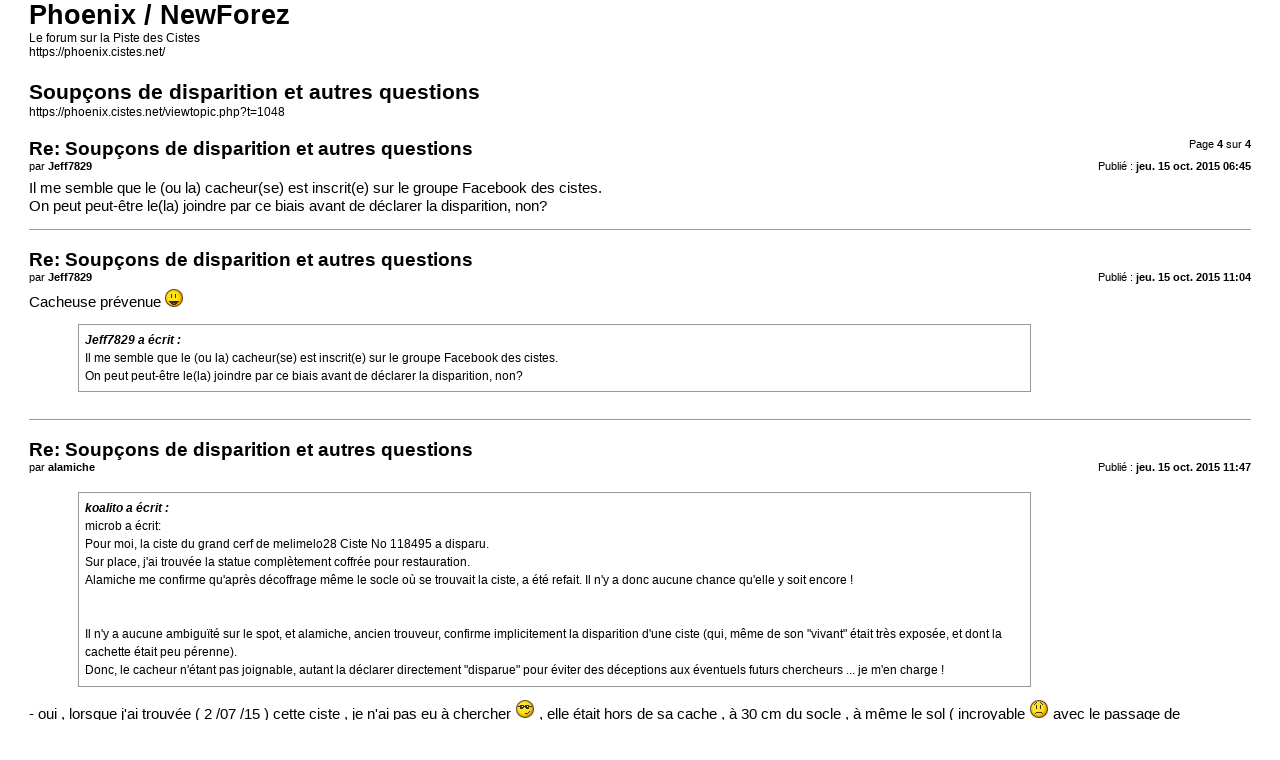

--- FILE ---
content_type: text/html; charset=UTF-8
request_url: https://phoenix.cistes.net/viewtopic.php?t=1048&start=90&sid=f24d6b0b83f49342137f7d7e2cf93c57&view=print
body_size: 4027
content:
<!DOCTYPE html>
<html dir="ltr" lang="fr">
<head>
<meta charset="utf-8" />
<meta http-equiv="X-UA-Compatible" content="IE=edge">
<meta name="robots" content="noindex" />

<title>Phoenix / NewForez &bull; Soupçons de disparition et autres questions - Page 4</title>

<link href="./styles/prosilver/theme/print.css" rel="stylesheet">
</head>
<body id="phpbb" class="ltr">
<div id="wrap" class="wrap">
	<a id="top" class="top-anchor" accesskey="t"></a>

	<div id="page-header">
		<h1>Phoenix / NewForez</h1>
		<p>Le forum sur la Piste des Cistes<br /><a href="https://phoenix.cistes.net/">https://phoenix.cistes.net/</a></p>

		<h2>Soupçons de disparition et autres questions</h2>
		<p><a href="https://phoenix.cistes.net/viewtopic.php?t=1048">https://phoenix.cistes.net/viewtopic.php?t=1048</a></p>
	</div>

	<div id="page-body" class="page-body">
		<div class="page-number">Page <strong>4</strong> sur <strong>4</strong></div>
					<div class="post">
				<h3>Re: Soupçons de disparition et autres questions</h3>
				<div class="date">Publié : <strong>jeu. 15 oct. 2015 06:45</strong></div>
				<div class="author">par <strong>Jeff7829</strong></div>
				<div class="content">Il me semble que le (ou la) cacheur(se) est inscrit(e) sur le groupe Facebook des cistes.<br>
On peut peut-être le(la) joindre par ce biais avant de déclarer la disparition, non?</div>
			</div>
			<hr />
					<div class="post">
				<h3>Re: Soupçons de disparition et autres questions</h3>
				<div class="date">Publié : <strong>jeu. 15 oct. 2015 11:04</strong></div>
				<div class="author">par <strong>Jeff7829</strong></div>
				<div class="content">Cacheuse prévenue  <img class="smilies" src="./images/smilies/smile.gif" width="18" height="18" alt=":)" title=":)"> <br>

<blockquote><div><cite>Jeff7829 a écrit :</cite>Il me semble que le (ou la) cacheur(se) est inscrit(e) sur le groupe Facebook des cistes.<br>
On peut peut-être le(la) joindre par ce biais avant de déclarer la disparition, non?</div></blockquote></div>
			</div>
			<hr />
					<div class="post">
				<h3>Re: Soupçons de disparition et autres questions</h3>
				<div class="date">Publié : <strong>jeu. 15 oct. 2015 11:47</strong></div>
				<div class="author">par <strong>alamiche</strong></div>
				<div class="content"><blockquote><div><cite>koalito a écrit :</cite>microb a écrit:<br>
Pour moi, la ciste du grand cerf de melimelo28 Ciste No 118495 a disparu.<br>
Sur place, j'ai trouvée la statue complètement coffrée pour restauration.<br>
Alamiche me confirme qu'après décoffrage même le socle où se trouvait la ciste, a été refait. Il n'y a donc aucune chance qu'elle y soit encore !<br>
<br>
<br>
Il n'y a aucune ambiguïté sur le spot, et alamiche, ancien trouveur, confirme implicitement la disparition d'une ciste (qui, même de son "vivant" était très exposée, et dont la cachette était peu pérenne).<br>
Donc, le cacheur n'étant pas joignable, autant la déclarer directement "disparue" pour éviter des déceptions aux éventuels futurs chercheurs ... je m'en charge !</div></blockquote>

- oui , lorsque j'ai trouvée ( 2 /07 /15 ) cette ciste , je n'ai pas eu à chercher  <img class="smilies" src="./images/smilies/cool.gif" width="20" height="20" alt="B)" title="B)">  , elle était hors de sa cache , à 30 cm du socle , à même le sol ( incroyable  <img class="smilies" src="./images/smilies/sad.gif" width="20" height="20" alt=":(" title=":(">  avec le passage de promeneurs à cet endroit ! ) .<br>
- je l' avais re-cachée du mieux possible ( calée avec de petites pierres ) en pensant que sa survie serait bien difficile .<br>
- le 3/10/15 , en repassant devant le Cerf , voulant m'assurer que la ciste était encore bien en place , je me suis interrogé devant le socle renové , me demandant si j'étais au bon endroit :<br>
Oui , c'est bien le Cerf , il est toujours là  ;)  , mais où est la ciste  <img class="smilies" src="./images/smilies/detective.gif" width="23" height="25" alt=":cisteur:" title=":cisteur:">  ! le socle n'était pas comme cela .<br>
Discussion avec Miche et constat : le socle vient assurément d'être cimenté et la ciste devrait avoir " disparu " .<br>
- " microb " l' ayant lui aussi remarqué auparavant , ceci confirmait cela et me soulageait de mes hallucinations passagères .<br>
<br>
je ne peux être affirmatif à 100% sur sa disparition , il aurait fallu que je creuse  <img class="smilies" src="./images/smilies/whistling.gif" width="19" height="18" alt=":whistle:" title=":whistle:">  sur une bonne partie du socle , mais ( si l'on ne veut pas froisser melimelo28 ) " aurait disparu " pourrait-être un bon compromis .... en attendant .... peut être sa réaction . <br>
nota : il sera bien impossible d'y retrouver une cache ....  au même endroit : dommage , ce Parc méritait ce détour .<br>
<br>
merci " microb " et " koalito " .</div>
			</div>
			<hr />
					<div class="post">
				<h3>Re: Soupçons de disparition et autres questions</h3>
				<div class="date">Publié : <strong>jeu. 15 oct. 2015 14:53</strong></div>
				<div class="author">par <strong>koalito</strong></div>
				<div class="content"><blockquote><div><cite>Jeff7829 a écrit :</cite>Cacheuse prévenue  <img class="smilies" src="./images/smilies/smile.gif" width="18" height="18" alt=":)" title=":)"> </div></blockquote>
<span style="color:#0000FF">Très bonne idée, Jeff ! Je n'avais pas pensé à faire une recherche sur Facebook ! <br>
Du coup, comme alamiche confirme la disparition avec certitude, je laisse ma déclaration de disparition que j'ai faite hier soir, mais j'en ai informé la cacheuse via FaceBook, et lui ai conseillé de s'inscrire sur Newforez, par la même occasion !  ;) <br>
</span></div>
			</div>
			<hr />
					<div class="post">
				<h3>Re: Soupçons de disparition et autres questions</h3>
				<div class="date">Publié : <strong>dim. 15 nov. 2015 12:53</strong></div>
				<div class="author">par <strong>Majordomi</strong></div>
				<div class="content">Coucou.<br>
<br>
De passage du côté de Rambouillet, j'ai cherché quelques boîtes. Il m'en reste pas mal à aller cueillir.<br>
<br>
Je vous signale quand même le très fort soupçon de disparition de la ciste 78@70961 une ciste pour faire cosette (84). Derrière le poteau enlierré il n'y a rien. Le lierre est coupé et sec. Le trottoir semble récent. <br>
<br>
Ne sachant pas si Soizic92 (cacheur) est la même personne que Soizic (forum), je n'ai pas écrit au cacheur.<br>
<br>
Amicalement<br>
Majordomi</div>
			</div>
			<hr />
					<div class="post">
				<h3>Re: Soupçons de disparition et autres questions</h3>
				<div class="date">Publié : <strong>lun. 16 nov. 2015 00:44</strong></div>
				<div class="author">par <strong>koalito</strong></div>
				<div class="content"><span style="color:#0000FF">Bonsoir, </span>  <img class="smilies" src="./images/smilies/Coucou09.gif" width="25" height="29" alt="&quot;spe_pasfrevin&quot;" title="&quot;spe_pasfrevin&quot;"> 
<blockquote><div><cite>Majordomi a écrit :</cite>Ne sachant pas si Soizic92 (cacheur) est la même personne que Soizic (forum), je n'ai pas écrit au cacheur.</div></blockquote>
<span style="color:#0000FF">La cach<strong class="text-strong">euse </strong> Soizic92 est bien la "soizic" du forum. Tu peux lui envoyer un MP directement ici  : <a href="http://newforez.cistes.net/forum/ucp.php?i=pm&amp;mode=compose&amp;u=417" class="postlink"><strong class="text-strong"> &gt;&gt;&gt; Soizic / Soizic92 &lt;&lt;&lt;</strong></a><br>
Amicalement,</span></div>
			</div>
			<hr />
					<div class="post">
				<h3>Re: Soupçons de disparition et autres questions</h3>
				<div class="date">Publié : <strong>lun. 16 nov. 2015 10:58</strong></div>
				<div class="author">par <strong>Majordomi</strong></div>
				<div class="content">Merci, c'est fait.<br>
<br>
 <img class="smilies" src="./images/smilies/Coucou09.gif" width="25" height="29" alt="&quot;spe_pasfrevin&quot;" title="&quot;spe_pasfrevin&quot;"> .</div>
			</div>
			<hr />
					<div class="post">
				<h3>Re: Soupçons de disparition et autres questions</h3>
				<div class="date">Publié : <strong>mer. 23 nov. 2022 17:59</strong></div>
				<div class="author">par <strong>Majordomi</strong></div>
				<div class="content">Hello<br>
<br>
Déjà 7 ans ans depuis mon post précédent  <img class="smilies" src="./images/smilies/w00t.gif" width="20" height="21" alt=":'OO':" title=":'OO':"> <br>
<br>
De passage en zone 4, j'ai une nouvelle fois cherché quelques boites. Mais....  <img class="smilies" src="./images/smilies/crying.gif" width="18" height="18" alt=":sad:" title=":sad:"> <br>
<br>
<strong class="text-strong">46924</strong>- Pigeonniers en Yvelines 120: Les 15 pas mesurés me conduisent bien au petit lierre mais toujours rien au pied du peint. Pourtant trouvée en juin 2020. Je vais voir avec le dernier trouveur.<br>
<br>
<strong class="text-strong">70962</strong> - Une ciste pour faire Cosette (85): 2ème passage et toujours pas de boite, sauf une GC de couleur verte derrière la borne arrière droite. D'ailleurs, il n'y a plus de chaines.<br>
<br>
Amicalement.</div>
			</div>
			<hr />
					<div class="post">
				<h3>Re: Soupçons de disparition et autres questions</h3>
				<div class="date">Publié : <strong>jeu. 24 nov. 2022 09:12</strong></div>
				<div class="author">par <strong>jml91</strong></div>
				<div class="content">bonjour à tous<br>
Pour la la 70962 , est mentionné sur le site de geocaching :<br>
" Owner maintenance le 4/09/2022<br>
La pompe a été entièrement nettoyée. Ce n'est pas un mal mais la cache a disparue aussi.<br>
J'ai remis une petite boîte et un logbook neuf. Bonne recherche"<br>
suivi de :<br>
"microb78 Found it le 13/11/2022<br>
Cette belle pompe a eu également son heure de gloire avec les cistes <img alt="😅" class="emoji smilies" draggable="false" src="//cdn.jsdelivr.net/gh/twitter/twemoji@latest/assets/svg/1f605.svg"> Nous les appelions des "cosettes" Merci nonowalker pour ce petit moment de nostalgie mplc"</div>
			</div>
			<hr />
					<div class="post">
				<h3>Re: Soupçons de disparition et autres questions</h3>
				<div class="date">Publié : <strong>jeu. 24 nov. 2022 12:04</strong></div>
				<div class="author">par <strong>Majordomi</strong></div>
				<div class="content"><blockquote cite="./viewtopic.php?p=581335&amp;sid=8232d2df99ff5ee29975f1a3620639d2#p581335"><div><cite><a href="./memberlist.php?mode=viewprofile&amp;u=515&amp;sid=8232d2df99ff5ee29975f1a3620639d2">jml91</a> a écrit : <a href="./viewtopic.php?p=581335&amp;sid=8232d2df99ff5ee29975f1a3620639d2#p581335" aria-label="Consulter le message cité" data-post-id="581335" onclick="if(document.getElementById(hash.substr(1)))href=hash"><i class="icon fa-arrow-circle-up fa-fw" aria-hidden="true"></i></a><span class="responsive-hide">jeu. 24 nov. 2022 09:12</span></cite>
bonjour à tous<br>
Pour la la 70962 , est mentionné sur le site de geocaching :<br>
" Owner maintenance le 4/09/2022<br>
La pompe a été entièrement nettoyée. Ce n'est pas un mal mais la cache a disparue aussi.<br>
J'ai remis une petite boîte et un logbook neuf. Bonne recherche"<br>
suivi de :<br>
"microb78 Found it le 13/11/2022<br>
Cette belle pompe a eu également son heure de gloire avec les cistes <img alt="😅" class="emoji smilies" draggable="false" src="//cdn.jsdelivr.net/gh/twitter/twemoji@latest/assets/svg/1f605.svg"> Nous les appelions des "cosettes" Merci nonowalker pour ce petit moment de nostalgie mplc"
</div></blockquote>
Bonjour jml<br>
<br>
Et.... ???<br>
<br>
Cela veut-il dire que je pourrais faire un SAV lors de mon prochain passage dans .... Ouh là pas de sitôt (comme dirait Luis Fonsi  <img class="smilies" src="./images/smilies/laugh.gif" width="20" height="20" alt=":lol:" title=":lol:"> )<br>
<br>
Amicalement.</div>
			</div>
			<hr />
					<div class="post">
				<h3>Re: Soupçons de disparition et autres questions</h3>
				<div class="date">Publié : <strong>jeu. 24 nov. 2022 12:19</strong></div>
				<div class="author">par <strong>jml91</strong></div>
				<div class="content"><blockquote cite="./viewtopic.php?p=581339&amp;sid=8232d2df99ff5ee29975f1a3620639d2#p581339"><div><cite><a href="./memberlist.php?mode=viewprofile&amp;u=3678&amp;sid=8232d2df99ff5ee29975f1a3620639d2">Majordomi</a> a écrit : <a href="./viewtopic.php?p=581339&amp;sid=8232d2df99ff5ee29975f1a3620639d2#p581339" aria-label="Consulter le message cité" data-post-id="581339" onclick="if(document.getElementById(hash.substr(1)))href=hash"><i class="icon fa-arrow-circle-up fa-fw" aria-hidden="true"></i></a><span class="responsive-hide">jeu. 24 nov. 2022 12:04</span></cite>
Bonjour jml<br>
<br>
Et.... ???<br>
<br>
Cela veut-il dire que je pourrais faire un SAV lors de mon prochain passage dans .... Ouh là pas de sitôt (comme dirait Luis Fonsi  <img class="smilies" src="./images/smilies/laugh.gif" width="20" height="20" alt=":lol:" title=":lol:"> )<br>
<br>
Amicalement.
</div></blockquote>

c'est simplement une info.<br>
Je n'ai aucun conseil à donner. <br>
ni (plus) aucune appréciation sur ce qui sera fait par les uns ou les autres.<br>
amicalement</div>
			</div>
			<hr />
					<div class="post">
				<h3>Re: Soupçons de disparition et autres questions</h3>
				<div class="date">Publié : <strong>jeu. 01 déc. 2022 16:44</strong></div>
				<div class="author">par <strong>koalito</strong></div>
				<div class="content"><blockquote cite="./viewtopic.php?p=581339&amp;sid=8232d2df99ff5ee29975f1a3620639d2#p581339"><div><cite><a href="./memberlist.php?mode=viewprofile&amp;u=3678&amp;sid=8232d2df99ff5ee29975f1a3620639d2">Majordomi</a> a écrit : <a href="./viewtopic.php?p=581339&amp;sid=8232d2df99ff5ee29975f1a3620639d2#p581339" aria-label="Consulter le message cité" data-post-id="581339" onclick="if(document.getElementById(hash.substr(1)))href=hash"><i class="icon fa-arrow-circle-up fa-fw" aria-hidden="true"></i></a><span class="responsive-hide">jeu. 24 nov. 2022 12:04</span></cite>
Cela veut-il dire que je pourrais faire un SAV lors de mon prochain passage dans .... Ouh là pas de sitôt (comme dirait Luis Fonsi  <img class="smilies" src="./images/smilies/laugh.gif" width="20" height="20" alt=":lol:" title=":lol:"> )
</div></blockquote>
<span style="color:#0000FF">Bonjour Majordomi !  <img class="smilies" src="./images/smilies/Coucou09.gif" width="25" height="29" alt="&quot;spe_pasfrevin&quot;" title="&quot;spe_pasfrevin&quot;"> <br>
Oui, pas de problème, la description de la cache n'est pas ambiguë.<br>
La ciste est déclarée "aurait disparue", ce qui permet un échange en cas de SAV.<br>
<br>
Amitiés </span></div>
			</div>
			<hr />
			</div>

	<div id="page-footer" class="page-footer">
		<div class="page-number">Fuseau horaire sur <span title="UTC+2">UTC+02:00</span><br />Page <strong>4</strong> sur <strong>4</strong></div>
			<div class="copyright">
				<p>Développé par <a href="https://www.phpbb.com/">phpBB</a>&reg; Forum Software &copy; phpBB Limited
				</p>
								<p><a href="https://www.phpbb.com/customise/db/translation/french/">Traduction française officielle</a> &copy; <a href="https://www.qiaeru.com">Qiaeru</a>
				</p>
							</div>
	</div>
</div>

</body>
</html>
